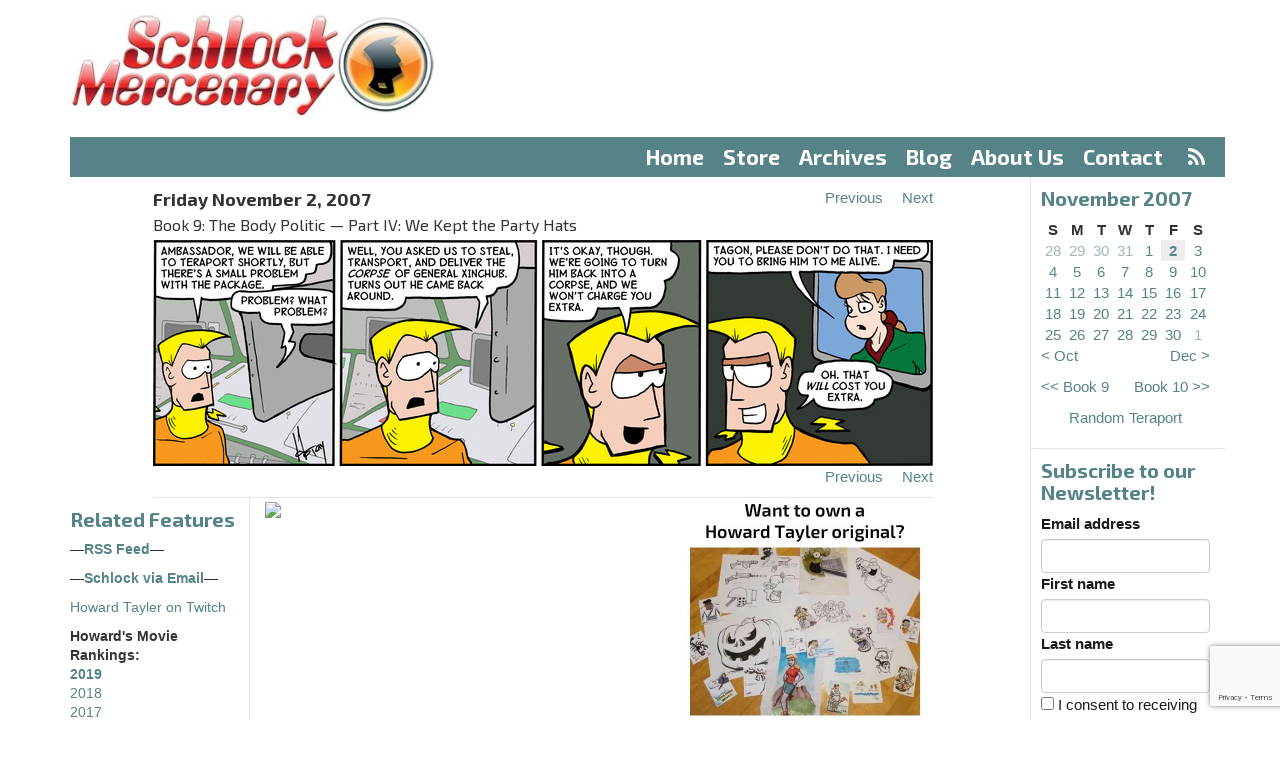

--- FILE ---
content_type: text/html;charset=utf-8
request_url: https://www.schlockmercenary.com/2007-11-02
body_size: 5768
content:
<!DOCTYPE html> <html lang="en"> <head> <title>Schlock Mercenary - Friday 2 Nov 2007</title> <meta name="viewport" content="width=device-width, initial-scale=1"> <link href='//fonts.googleapis.com/css?family=Exo+2:400,500,700,300' rel='stylesheet' type='text/css'> <script> let appCp = "/"; </script> <script src="/static/runtime.f28d45fa.js?k=343015a071"></script><script src="/static/js/chunk/486.db312d26.js?k=343015a071"></script><link rel="stylesheet" href="/static/486.0eeeabb3.css?k=343015a071" /><script src="/static/head.min.721bb264.js?k=343015a071"></script> <link rel="apple-touch-icon" sizes="57x57" href="/static/img/icon/apple-touch-icon-57x57.96db32e1.png"> <link rel="apple-touch-icon" sizes="60x60" href="/static/img/icon/apple-touch-icon-60x60.f3780a3c.png"> <link rel="apple-touch-icon" sizes="72x72" href="/static/img/icon/apple-touch-icon-72x72.66e45af5.png"> <link rel="apple-touch-icon" sizes="76x76" href="/static/img/icon/apple-touch-icon-76x76.0b1ddcfc.png"> <link rel="apple-touch-icon" sizes="114x114" href="/static/img/icon/apple-touch-icon-114x114.cd9954d8.png"> <link rel="apple-touch-icon" sizes="120x120" href="/static/img/icon/apple-touch-icon-120x120.697445e5.png"> <link rel="apple-touch-icon" sizes="144x144" href="/static/img/icon/apple-touch-icon-144x144.2ba3c58d.png"> <link rel="apple-touch-icon" sizes="152x152" href="/static/img/icon/apple-touch-icon-152x152.39cf9796.png"> <link rel="apple-touch-icon" sizes="180x180" href="/static/img/icon/apple-touch-icon-180x180.2535491f.png"> <link rel="icon" type="image/png" href="/static/img/icon/favicon-32x32.42978136.png" sizes="32x32"> <link rel="icon" type="image/png" href="/static/img/icon/android-chrome-192x192.650c48b0.png" sizes="192x192"> <link rel="icon" type="image/png" href="/static/img/icon/favicon-96x96.04c5e8ba.png" sizes="96x96"> <link rel="icon" type="image/png" href="/static/img/icon/favicon-16x16.2f0730e6.png" sizes="16x16"> <link rel="mask-icon" href="/static/img/icon/safari-pinned-tab.02272f6a.svg" color="#5bbad5"> <meta name="apple-mobile-web-app-title" content="Schlock"> <meta name="application-name" content="Schlock"> <meta name="msapplication-TileColor" content="#da532c"> <meta name="msapplication-TileImage" content="/static/img/icon/mstile-144x144.113268c5.png"> <meta name="theme-color" content="#ffffff"> <meta property="fb:app_id" content="595157644026541"/> <meta property="og:url" content="https://www.schlockmercenary.com/2007-11-02"/> <meta property="og:title" content="Friday 2 November 2007"/> <meta property="og:description" content="Daily strip for Friday 2 November 2007"/> <meta property="og:image" content="https://www.schlockmercenary.com/strip/2700/0/schlock20071102.jpg?v=1443894903613"/> <meta property="og:image:width" content="780"/> <meta property="og:image:height" content="226"/> <script> window.dataLayer = window.dataLayer || []; function gtag(){dataLayer.push(arguments);} gtag('consent', 'default', { 'ad_storage': 'denied', 'analytics_storage': 'denied', 'functionality_storage': 'denied', 'personalization_storage': 'denied', 'security_storage': 'denied', 'ad_user_data': 'denied', 'ad_personalization': 'denied', 'wait_for_update': 1500 }); gtag('set', 'ads_data_redaction', true); gtag('set', 'url_passthrough', true); </script> <script async type="text/javascript" src="//clickiocmp.com/t/consent_233923.js"></script> <script async type="text/javascript" src="//s.clickiocdn.com/t/233923/360_light.js"></script> <script async src="https://pagead2.googlesyndication.com/pagead/js/adsbygoogle.js?client=ca-pub-0308294173032778" crossorigin="anonymous"></script> </head> <body> <header> <div class="container"> <div class="row"> <div class="col-md-4" id="logo"> <a href="/"><img src="/static/img/logo.c9be26b2.jpg" srcset="/static/img/logo-2x.59711ea5.jpg 2x"/></a> </div> <div class="col-md-8 ad-container" id="ad-banner"> </div> <div class="col-xs-12"> <nav id="menu"> <ul> <li><a href="/">Home</a></li> <li > <a href="https://shop.schlockmercenary.com/">Store</a> </li> <li > <a href="/archives/">Archives</a> </li> <li > <a href="/blog/">Blog</a> </li> <li > <a href="/about-us/">About Us</a> </li> <li > <a href="/contact/">Contact</a> &nbsp;<a href="/rss/" class="rss"><i class="fa fa-rss" aria-hidden="true"></i></a> </li> </ul> </nav> </div> <div class="col-xs-12 visible-xs"> <nav id="menu-select"> <select class="form-control"> <option value="/">Menu</option> <option value="/" label="Home">Home</option> <option value="https://shop.schlockmercenary.com/" label="Store">Store</option> <option value="/archives/" label="Archives">Archives</option> <option value="/blog/" label="Blog">Blog</option> <option value="/about-us/" label="About Us">About Us</option> <option value="/contact/" label="Contact">Contact</option> </select> </nav> </div> </div> </div> <div class="clear"></div> </header> <div class="container"> <div class="row"> <div class="col-md-10 col-xs-12 strip-column"> <div id="strip"> <div class="strip-content"> <div class="strip-header"> <div class="strip-date"> Friday November 2, 2007 <br> <span class="strip-book">Book 9: The Body Politic &mdash; Part IV: We Kept the Party Hats</span> </div> <div class="strip-navigation"> <div><a class="previous-strip" href="/2007-11-01"><span>Previous</span></a></div> <div><a class="next-strip" href="/2007-11-03"><span>Next</span></a></div> </div> <div class="clear"></div> </div> <div class="strip-images"> <div class="strip-image-wrapper" id="strip-2007-11-02"> <img src="/strip/2700/0/schlock20071102.jpg?v=1443894903613"/> </div> </div> <div class="strip-header"> <div class="strip-navigation"> <div><a class="previous-strip" href="/2007-11-01"><span>Previous</span></a></div> <div><a class="next-strip" href="/2007-11-03"><span>Next</span></a></div> </div> <div class="clear"></div> </div> <div class="border"></div> </div> <div style="height: 0px; width: 0px; opacity: 0.01;"> <img class="preload-image" width="1" height="1" src="/strip/2699/0/schlock20071101.jpg?v=1443894903603"/> <img class="preload-image" width="1" height="1" src="/strip/2701/0/schlock20071103.jpg?v=1443894903623"/> </div> <div class="clear"></div> </div> <div class="row" id="sidebar-small"></div> <div class="row offset-sidebars"> <!-- LEFT SIDEBAR --> <span id="left-sidebar-full"></span> <div class="col-md-2 col-xs-6 sidebar-left" id="left-sidebar"> <div class="sidebar related"> <h4>Related Features</h4> <ul> <li><p><strong>&mdash;<a href="http://www.schlockmercenary.com/rss/">RSS Feed</a>&mdash;</strong></p></li> <li><p><strong>&mdash;<a href="https://feedburner.google.com/fb/a/mailverify?uri=SchlockRSS&amp;amp;loc=en_US" target="_blank">Schlock via Email</a>&mdash;</strong></p></li> <li><p><a href="http://twitch.tv/howardtayler" title="Howard Tayler on Twitch">Howard Tayler on Twitch</a></p></li> <li><p><strong>Howard's Movie Rankings:</strong> <br /><strong><a href="/pages/howards-2019-movie-rankings/">2019</a></strong><br /><a href="https://www.schlockmercenary.com/pages/2018-movies/">2018</a><br /><a href="https://www.schlockmercenary.com/pages/2017-movies/">2017</a><br /><a href="https://www.schlockmercenary.com/pages/2016-movies/">2016</a></p></li> <li><p><strong><a href="http://www.ovalkwiki.com" title="Ovalkwiki">Ovalkwiki&nbsp;</a></strong>- The Official Schlock Mercenary Encyclopedia</p></li> <li><p><a href="http://howardtayler.com/">Howard Tayler's Hub</a></p></li> <li><p><strong><a href="http://www.writingexcuses.com/">Writing Excuses</a></strong> with Brandon Sanderson, Dan Wells, Mary Robinette Kowal, and Howard Tayler</p></li> <li><p><strong><a href="http://www.onecobble.com/">One Cobble at a Time</a></strong> - the official site for Sandra Tayler's writings</p></li> <li><p><strong><em><a href="/assets/img/uploads/UAHCC/UAHCC-v0.99.pdf?k=64d9cfb778">An Unofficial Anecdotal History of Challenge Coins</a></em></strong></p></li> <li><p><a href="http://howardtayler.com/upcoming-events/">Howard's Appearance Schedule</a></p></li> <li><p><a href="http://www.schlockmercenary.com/pages/community/"><em>Schlock Mercenary</em> Discussion</a></p></li> <li><p><a href="#" onclick="if(window.__lxG__consent__!==undefined){window.__lxG__consent__.showConsent();}; return false">Privacy settings</a></p></li> </ul> </div> <div class="sidebar"> <div class="support"> <a href="https://paypal.me/schlockmercenary"> <img src="/assets/sm/upload/q4/o1/6a/3o/PayPalButton-2017-12-08.jpg?k=9a82f206d9"/> </a> </div> <div class="support"> <a href="https://www.patreon.com/SchlockMercenary"> <img src="/assets/sm/upload/2z/za/w9/ik/SchlockPatreon-sm.jpg?k=dad0d62a63"/> </a> </div> </div> </div> <div class="col-md-10"> <div class="row"> <div class="col-md-6"> <div class="ad-container ad-banner"> <a target="_blank" href="https://shareasale.com/r.cfm?b=1153888&amp;u=2224656&amp;m=32599&amp;urllink=&amp;afftrack="><img src="https://static.shareasale.com/image/32599/BG-180320-300x250-guwanyi-5.jpg" border="0" /></a> </div> </div> <div class="col-md-6"> <div class="ad-container ad-banner ad-house"> <a href="https://shop.schlockmercenary.com/collections/on-sale/products/random-art-by-howard-tayler?variant=30716414394429" target="_blank"> <img src="/assets/resized/sm/upload/br/h3/n6/1b/Random%20art%20ad2-0-600-0-500.jpg?k=55d8a14079" alt="Original Art" width="300" height="250"/> </a> </div> </div> </div> <div class="col-md-12 content"> <div class="transcript"> <h3>Transcript</h3> <div class="dialog"> <span class="name">Captain Tagon:</span> <span class="speech">Ambassador, we will be able to teraport shortly, but there's a small problem with the package.</span> </div> <div class="dialog"> <span class="name">Ambassador Breya:</span> <span class="speech">Problem? What problem?</span> </div> <div class="dialog"> <span class="name">Captain Tagon:</span> <span class="speech">Well, you asked us to steal, transport, and deliver the <i>corpse</i> of General Xinchub. Turns out he came back around.</span> </div> <div class="dialog"> <span class="name">Captain Tagon:</span> <span class="speech">It's okay, though. We're going to turn him back into a corpse and we won't charge you extra.</span> </div> <div class="dialog"> <span class="name">Ambassador Breya:</span> <span class="speech">Tagon, please don't do that. I need you to bring him to me alive.</span> </div> <div class="dialog"> <span class="name">Captain Tagon:</span> <span class="speech">Oh. That <i>will</i> cost you extra.</span> </div> </div> </div> </div> </div> </div> <!-- RIGHT SIDEBAR --> <span id="right-sidebar-full"></span> <div class="sidebar-right col-md-2 col-xs-6" id="right-sidebar"> <div class="sidebar archive"> <h4>November 2007</h4> <table> <thead> <tr> <th>S</th> <th>M</th> <th>T</th> <th>W</th> <th>T</th> <th>F</th> <th>S</th> </tr> </thead> <tbody> <tr> <td class="out-of-month "> <a href="/2007-10-28">28</a> </td> <td class="out-of-month "> <a href="/2007-10-29">29</a> </td> <td class="out-of-month "> <a href="/2007-10-30">30</a> </td> <td class="out-of-month "> <a href="/2007-10-31">31</a> </td> <td class=" "> <a href="/2007-11-01">1</a> </td> <td class=" current-strip"> <a href="/2007-11-02">2</a> </td> <td class=" "> <a href="/2007-11-03">3</a> </td> </tr><tr> <td class=" "> <a href="/2007-11-04">4</a> </td> <td class=" "> <a href="/2007-11-05">5</a> </td> <td class=" "> <a href="/2007-11-06">6</a> </td> <td class=" "> <a href="/2007-11-07">7</a> </td> <td class=" "> <a href="/2007-11-08">8</a> </td> <td class=" "> <a href="/2007-11-09">9</a> </td> <td class=" "> <a href="/2007-11-10">10</a> </td> </tr><tr> <td class=" "> <a href="/2007-11-11">11</a> </td> <td class=" "> <a href="/2007-11-12">12</a> </td> <td class=" "> <a href="/2007-11-13">13</a> </td> <td class=" "> <a href="/2007-11-14">14</a> </td> <td class=" "> <a href="/2007-11-15">15</a> </td> <td class=" "> <a href="/2007-11-16">16</a> </td> <td class=" "> <a href="/2007-11-17">17</a> </td> </tr><tr> <td class=" "> <a href="/2007-11-18">18</a> </td> <td class=" "> <a href="/2007-11-19">19</a> </td> <td class=" "> <a href="/2007-11-20">20</a> </td> <td class=" "> <a href="/2007-11-21">21</a> </td> <td class=" "> <a href="/2007-11-22">22</a> </td> <td class=" "> <a href="/2007-11-23">23</a> </td> <td class=" "> <a href="/2007-11-24">24</a> </td> </tr><tr> <td class=" "> <a href="/2007-11-25">25</a> </td> <td class=" "> <a href="/2007-11-26">26</a> </td> <td class=" "> <a href="/2007-11-27">27</a> </td> <td class=" "> <a href="/2007-11-28">28</a> </td> <td class=" "> <a href="/2007-11-29">29</a> </td> <td class=" "> <a href="/2007-11-30">30</a> </td> <td class="out-of-month "> <a href="/2007-12-01">1</a> </td> </tr> <tr> <td class="previous-month" colspan="3"> <a href="/2007-10-01">&lt; Oct</a> </td> <td>&nbsp;</td> <td class="next-month" colspan="3"> <a href="/2007-12-01">Dec &gt;</a> </td> </tr> </tbody> </table> <div class="book-navigation"> <div class="previous-book"> <a href="/2007-05-20">&lt;&lt;&nbsp;Book 9</a> </div> <div class="next-book"> <a href="/2008-02-29">Book 10&nbsp;&gt;&gt;</a> </div> </div> <div class="clear"></div> <div class="teraport"> <a href="/random/">Random Teraport</a> </div> </div> <div class="sidebar"> <div class="emailoctopus-form-wrapper emailoctopus-form-default null" style="font-family: Arial, Helvetica Neue, Helvetica, sans-serif; color: rgb(26, 26, 26);" > <h4 class="emailoctopus-heading"> Subscribe to our Newsletter! </h4> <p class="emailoctopus-success-message"> </p> <p class="emailoctopus-error-message"> </p> <form action="https://emailoctopus.com/lists/944e8c8e-fdb0-11ea-a3d0-06b4694bee2a/members/embedded/1.3s/add" method="post" data-message-success="Thanks for subscribing!" data-message-missing-email-address="Your email address is required." data-message-invalid-email-address="Your email address looks incorrect, please try again." data-message-bot-submission-error="This doesn't look like a human submission." data-message-consent-required="Please check the checkbox to indicate your consent." data-message-invalid-parameters-error="This form has missing or invalid fields." data-message-unknown-error="Sorry, an unknown error has occurred. Please try again later." class="emailoctopus-form" data-sitekey="6LdYsmsUAAAAAPXVTt-ovRsPIJ_IVhvYBBhGvRV6" > <div class="emailoctopus-form-row"> <label for="field_0"> Email address </label> <input id="field_0" name="field_0" type="email" placeholder required="required" class="form-control" > </div> <div class="emailoctopus-form-row"> <label for="field_1"> First name </label> <input id="field_1" name="field_1" type="text" placeholder class="form-control" > </div> <div class="emailoctopus-form-row"> <label for="field_2"> Last name </label> <input id="field_2" name="field_2" type="text" placeholder class="form-control" > </div> <div class="emailoctopus-form-row-consent"> <label for="consent" style="font-weight: normal;"> <input type="checkbox" id="consent" name="consent" > I consent to receiving your newsletter and special offers via email. </label> </div> <div aria-hidden="true" class="emailoctopus-form-row-hp" style="display: none;" > <input type="text" name="hpc4b27b6e-eb38-11e9-be00-06b4694bee2a" tabindex="-1" autocomplete="nope" class="form-control" > </div> <div class="emailoctopus-form-row-subscribe"> <input type="hidden" name="successRedirectUrl" > <button type="submit" class="btn btn-primary" > Subscribe </button> </div> </form> </div> <script src="https://emailoctopus.com/bundles/emailoctopuslist/js/1.6/form-recaptcha.js"> </script> <script src="https://emailoctopus.com/bundles/emailoctopuslist/js/1.6/form-embed.js"> </script> </div> <div class="sidebar search"> <h4>Search</h4> <form method="get" action="/search/submit/"><input type="hidden" name="__csrf" value="d0UPhzKaRpVJsG91" /> <input type="text" name="q" class="form-control" value="" /> <input type="submit" value="Go"/> </form> </div> <div id="userSidebar" class="sidebar emphasised"> <template v-if="user.loggedIn"> <h4>Logged In</h4> <p> <a href="/user/">Profile</a> &bull; <a href="/user/logout.do">Logout</a> </p> <template v-if="!user.subscribed"> <p>Supporters subscribed at $2.50 or more can access new archive browsing options! Subscribe via Patreon in your <a href="/user/">profile</a>.</p> </template> <template v-else-if="user.hideAds"> <p>Change your archive browsing preferences in your profile.</p> </template> <template v-else> <p>Supporters subscribed at $2.50 or more can browse without ads and access new archive browsing options!</p> </template> </template> <template v-else> <h4>Login</h4> <form method="post" action="/user/login.do"> <input type="hidden" name="__csrf" v-model="csrf"/> <input type="hidden" name="next" value="/strip/2700/" /> <div class="form-group"> <input type="text" name="username" id="form-username" class="form-control form-control-lrg" size="20" placeholder="Email Address" value="" /> </div> <div class="form-group"> <input type="password" name="password" class="form-control form-control-lrg" id="form-password" size="20" placeholder="Password" /> </div> <div class="checkbox"> <label> <input type="checkbox" name="remember" value="true" /> Remember me </label> </div> <div class="form-group"> <button type="submit" class="btn btn-primary">Sign In</button> </div> <p> <a href="/user/register">Register</a><br/> <a href="/user/forgotten">Forgotten password</a> </p> <p>Register and link your Patreon account. Patrons supporting at $2.50 or more can access new archive browsing options!</p> </form> </template> </div> <div class="sidebar ad-container ad-tower"> </div> </div> <div class="clear"></div> </div> <div class="clear"></div> </div> <footer> <div class="container"> <div class="row"> <div class="col-md-12"> <p> All content copyright ©2000-2026&nbsp;Tayler&nbsp;Corporation &ldquo;Plotting&nbsp;to take over the world since&nbsp;1998.&rdquo; &mdash; All&nbsp;Rights&nbsp;Reserved &mdash; <a href="/pages/privacy-policy-and-terms-of-use/">Privacy&nbsp;Policy</a> &mdash; Website&nbsp;by&nbsp;<a href="http://www.plus14.com/">Plus&nbsp;14&nbsp;Ltd</a> </p> </div> </div> </div> </footer> </body> <script>var cp = "/";</script> <script src="/static/js/chunk/205.1e8e0756.js?k=343015a071"></script><script src="/static/foot.min.eb86e242.js?k=343015a071"></script> <script async> (function(i,s,o,g,r,a,m){i['GoogleAnalyticsObject']=r;i[r]=i[r]||function(){ (i[r].q=i[r].q||[]).push(arguments)},i[r].l=1*new Date();a=s.createElement(o), m=s.getElementsByTagName(o)[0];a.async=1;a.src=g;m.parentNode.insertBefore(a,m) })(window,document,'script','//www.google-analytics.com/analytics.js','ga'); ga('create', 'UA-64001656-2', 'auto'); ga('send', 'pageview', { 'dimension1': 'Not Logged In' }); </script> </html>

--- FILE ---
content_type: text/html; charset=utf-8
request_url: https://www.google.com/recaptcha/api2/anchor?ar=1&k=6LdYsmsUAAAAAPXVTt-ovRsPIJ_IVhvYBBhGvRV6&co=aHR0cHM6Ly93d3cuc2NobG9ja21lcmNlbmFyeS5jb206NDQz&hl=en&type=image&v=PoyoqOPhxBO7pBk68S4YbpHZ&theme=light&size=invisible&anchor-ms=20000&execute-ms=30000&cb=qmlma4anp9cr
body_size: 49822
content:
<!DOCTYPE HTML><html dir="ltr" lang="en"><head><meta http-equiv="Content-Type" content="text/html; charset=UTF-8">
<meta http-equiv="X-UA-Compatible" content="IE=edge">
<title>reCAPTCHA</title>
<style type="text/css">
/* cyrillic-ext */
@font-face {
  font-family: 'Roboto';
  font-style: normal;
  font-weight: 400;
  font-stretch: 100%;
  src: url(//fonts.gstatic.com/s/roboto/v48/KFO7CnqEu92Fr1ME7kSn66aGLdTylUAMa3GUBHMdazTgWw.woff2) format('woff2');
  unicode-range: U+0460-052F, U+1C80-1C8A, U+20B4, U+2DE0-2DFF, U+A640-A69F, U+FE2E-FE2F;
}
/* cyrillic */
@font-face {
  font-family: 'Roboto';
  font-style: normal;
  font-weight: 400;
  font-stretch: 100%;
  src: url(//fonts.gstatic.com/s/roboto/v48/KFO7CnqEu92Fr1ME7kSn66aGLdTylUAMa3iUBHMdazTgWw.woff2) format('woff2');
  unicode-range: U+0301, U+0400-045F, U+0490-0491, U+04B0-04B1, U+2116;
}
/* greek-ext */
@font-face {
  font-family: 'Roboto';
  font-style: normal;
  font-weight: 400;
  font-stretch: 100%;
  src: url(//fonts.gstatic.com/s/roboto/v48/KFO7CnqEu92Fr1ME7kSn66aGLdTylUAMa3CUBHMdazTgWw.woff2) format('woff2');
  unicode-range: U+1F00-1FFF;
}
/* greek */
@font-face {
  font-family: 'Roboto';
  font-style: normal;
  font-weight: 400;
  font-stretch: 100%;
  src: url(//fonts.gstatic.com/s/roboto/v48/KFO7CnqEu92Fr1ME7kSn66aGLdTylUAMa3-UBHMdazTgWw.woff2) format('woff2');
  unicode-range: U+0370-0377, U+037A-037F, U+0384-038A, U+038C, U+038E-03A1, U+03A3-03FF;
}
/* math */
@font-face {
  font-family: 'Roboto';
  font-style: normal;
  font-weight: 400;
  font-stretch: 100%;
  src: url(//fonts.gstatic.com/s/roboto/v48/KFO7CnqEu92Fr1ME7kSn66aGLdTylUAMawCUBHMdazTgWw.woff2) format('woff2');
  unicode-range: U+0302-0303, U+0305, U+0307-0308, U+0310, U+0312, U+0315, U+031A, U+0326-0327, U+032C, U+032F-0330, U+0332-0333, U+0338, U+033A, U+0346, U+034D, U+0391-03A1, U+03A3-03A9, U+03B1-03C9, U+03D1, U+03D5-03D6, U+03F0-03F1, U+03F4-03F5, U+2016-2017, U+2034-2038, U+203C, U+2040, U+2043, U+2047, U+2050, U+2057, U+205F, U+2070-2071, U+2074-208E, U+2090-209C, U+20D0-20DC, U+20E1, U+20E5-20EF, U+2100-2112, U+2114-2115, U+2117-2121, U+2123-214F, U+2190, U+2192, U+2194-21AE, U+21B0-21E5, U+21F1-21F2, U+21F4-2211, U+2213-2214, U+2216-22FF, U+2308-230B, U+2310, U+2319, U+231C-2321, U+2336-237A, U+237C, U+2395, U+239B-23B7, U+23D0, U+23DC-23E1, U+2474-2475, U+25AF, U+25B3, U+25B7, U+25BD, U+25C1, U+25CA, U+25CC, U+25FB, U+266D-266F, U+27C0-27FF, U+2900-2AFF, U+2B0E-2B11, U+2B30-2B4C, U+2BFE, U+3030, U+FF5B, U+FF5D, U+1D400-1D7FF, U+1EE00-1EEFF;
}
/* symbols */
@font-face {
  font-family: 'Roboto';
  font-style: normal;
  font-weight: 400;
  font-stretch: 100%;
  src: url(//fonts.gstatic.com/s/roboto/v48/KFO7CnqEu92Fr1ME7kSn66aGLdTylUAMaxKUBHMdazTgWw.woff2) format('woff2');
  unicode-range: U+0001-000C, U+000E-001F, U+007F-009F, U+20DD-20E0, U+20E2-20E4, U+2150-218F, U+2190, U+2192, U+2194-2199, U+21AF, U+21E6-21F0, U+21F3, U+2218-2219, U+2299, U+22C4-22C6, U+2300-243F, U+2440-244A, U+2460-24FF, U+25A0-27BF, U+2800-28FF, U+2921-2922, U+2981, U+29BF, U+29EB, U+2B00-2BFF, U+4DC0-4DFF, U+FFF9-FFFB, U+10140-1018E, U+10190-1019C, U+101A0, U+101D0-101FD, U+102E0-102FB, U+10E60-10E7E, U+1D2C0-1D2D3, U+1D2E0-1D37F, U+1F000-1F0FF, U+1F100-1F1AD, U+1F1E6-1F1FF, U+1F30D-1F30F, U+1F315, U+1F31C, U+1F31E, U+1F320-1F32C, U+1F336, U+1F378, U+1F37D, U+1F382, U+1F393-1F39F, U+1F3A7-1F3A8, U+1F3AC-1F3AF, U+1F3C2, U+1F3C4-1F3C6, U+1F3CA-1F3CE, U+1F3D4-1F3E0, U+1F3ED, U+1F3F1-1F3F3, U+1F3F5-1F3F7, U+1F408, U+1F415, U+1F41F, U+1F426, U+1F43F, U+1F441-1F442, U+1F444, U+1F446-1F449, U+1F44C-1F44E, U+1F453, U+1F46A, U+1F47D, U+1F4A3, U+1F4B0, U+1F4B3, U+1F4B9, U+1F4BB, U+1F4BF, U+1F4C8-1F4CB, U+1F4D6, U+1F4DA, U+1F4DF, U+1F4E3-1F4E6, U+1F4EA-1F4ED, U+1F4F7, U+1F4F9-1F4FB, U+1F4FD-1F4FE, U+1F503, U+1F507-1F50B, U+1F50D, U+1F512-1F513, U+1F53E-1F54A, U+1F54F-1F5FA, U+1F610, U+1F650-1F67F, U+1F687, U+1F68D, U+1F691, U+1F694, U+1F698, U+1F6AD, U+1F6B2, U+1F6B9-1F6BA, U+1F6BC, U+1F6C6-1F6CF, U+1F6D3-1F6D7, U+1F6E0-1F6EA, U+1F6F0-1F6F3, U+1F6F7-1F6FC, U+1F700-1F7FF, U+1F800-1F80B, U+1F810-1F847, U+1F850-1F859, U+1F860-1F887, U+1F890-1F8AD, U+1F8B0-1F8BB, U+1F8C0-1F8C1, U+1F900-1F90B, U+1F93B, U+1F946, U+1F984, U+1F996, U+1F9E9, U+1FA00-1FA6F, U+1FA70-1FA7C, U+1FA80-1FA89, U+1FA8F-1FAC6, U+1FACE-1FADC, U+1FADF-1FAE9, U+1FAF0-1FAF8, U+1FB00-1FBFF;
}
/* vietnamese */
@font-face {
  font-family: 'Roboto';
  font-style: normal;
  font-weight: 400;
  font-stretch: 100%;
  src: url(//fonts.gstatic.com/s/roboto/v48/KFO7CnqEu92Fr1ME7kSn66aGLdTylUAMa3OUBHMdazTgWw.woff2) format('woff2');
  unicode-range: U+0102-0103, U+0110-0111, U+0128-0129, U+0168-0169, U+01A0-01A1, U+01AF-01B0, U+0300-0301, U+0303-0304, U+0308-0309, U+0323, U+0329, U+1EA0-1EF9, U+20AB;
}
/* latin-ext */
@font-face {
  font-family: 'Roboto';
  font-style: normal;
  font-weight: 400;
  font-stretch: 100%;
  src: url(//fonts.gstatic.com/s/roboto/v48/KFO7CnqEu92Fr1ME7kSn66aGLdTylUAMa3KUBHMdazTgWw.woff2) format('woff2');
  unicode-range: U+0100-02BA, U+02BD-02C5, U+02C7-02CC, U+02CE-02D7, U+02DD-02FF, U+0304, U+0308, U+0329, U+1D00-1DBF, U+1E00-1E9F, U+1EF2-1EFF, U+2020, U+20A0-20AB, U+20AD-20C0, U+2113, U+2C60-2C7F, U+A720-A7FF;
}
/* latin */
@font-face {
  font-family: 'Roboto';
  font-style: normal;
  font-weight: 400;
  font-stretch: 100%;
  src: url(//fonts.gstatic.com/s/roboto/v48/KFO7CnqEu92Fr1ME7kSn66aGLdTylUAMa3yUBHMdazQ.woff2) format('woff2');
  unicode-range: U+0000-00FF, U+0131, U+0152-0153, U+02BB-02BC, U+02C6, U+02DA, U+02DC, U+0304, U+0308, U+0329, U+2000-206F, U+20AC, U+2122, U+2191, U+2193, U+2212, U+2215, U+FEFF, U+FFFD;
}
/* cyrillic-ext */
@font-face {
  font-family: 'Roboto';
  font-style: normal;
  font-weight: 500;
  font-stretch: 100%;
  src: url(//fonts.gstatic.com/s/roboto/v48/KFO7CnqEu92Fr1ME7kSn66aGLdTylUAMa3GUBHMdazTgWw.woff2) format('woff2');
  unicode-range: U+0460-052F, U+1C80-1C8A, U+20B4, U+2DE0-2DFF, U+A640-A69F, U+FE2E-FE2F;
}
/* cyrillic */
@font-face {
  font-family: 'Roboto';
  font-style: normal;
  font-weight: 500;
  font-stretch: 100%;
  src: url(//fonts.gstatic.com/s/roboto/v48/KFO7CnqEu92Fr1ME7kSn66aGLdTylUAMa3iUBHMdazTgWw.woff2) format('woff2');
  unicode-range: U+0301, U+0400-045F, U+0490-0491, U+04B0-04B1, U+2116;
}
/* greek-ext */
@font-face {
  font-family: 'Roboto';
  font-style: normal;
  font-weight: 500;
  font-stretch: 100%;
  src: url(//fonts.gstatic.com/s/roboto/v48/KFO7CnqEu92Fr1ME7kSn66aGLdTylUAMa3CUBHMdazTgWw.woff2) format('woff2');
  unicode-range: U+1F00-1FFF;
}
/* greek */
@font-face {
  font-family: 'Roboto';
  font-style: normal;
  font-weight: 500;
  font-stretch: 100%;
  src: url(//fonts.gstatic.com/s/roboto/v48/KFO7CnqEu92Fr1ME7kSn66aGLdTylUAMa3-UBHMdazTgWw.woff2) format('woff2');
  unicode-range: U+0370-0377, U+037A-037F, U+0384-038A, U+038C, U+038E-03A1, U+03A3-03FF;
}
/* math */
@font-face {
  font-family: 'Roboto';
  font-style: normal;
  font-weight: 500;
  font-stretch: 100%;
  src: url(//fonts.gstatic.com/s/roboto/v48/KFO7CnqEu92Fr1ME7kSn66aGLdTylUAMawCUBHMdazTgWw.woff2) format('woff2');
  unicode-range: U+0302-0303, U+0305, U+0307-0308, U+0310, U+0312, U+0315, U+031A, U+0326-0327, U+032C, U+032F-0330, U+0332-0333, U+0338, U+033A, U+0346, U+034D, U+0391-03A1, U+03A3-03A9, U+03B1-03C9, U+03D1, U+03D5-03D6, U+03F0-03F1, U+03F4-03F5, U+2016-2017, U+2034-2038, U+203C, U+2040, U+2043, U+2047, U+2050, U+2057, U+205F, U+2070-2071, U+2074-208E, U+2090-209C, U+20D0-20DC, U+20E1, U+20E5-20EF, U+2100-2112, U+2114-2115, U+2117-2121, U+2123-214F, U+2190, U+2192, U+2194-21AE, U+21B0-21E5, U+21F1-21F2, U+21F4-2211, U+2213-2214, U+2216-22FF, U+2308-230B, U+2310, U+2319, U+231C-2321, U+2336-237A, U+237C, U+2395, U+239B-23B7, U+23D0, U+23DC-23E1, U+2474-2475, U+25AF, U+25B3, U+25B7, U+25BD, U+25C1, U+25CA, U+25CC, U+25FB, U+266D-266F, U+27C0-27FF, U+2900-2AFF, U+2B0E-2B11, U+2B30-2B4C, U+2BFE, U+3030, U+FF5B, U+FF5D, U+1D400-1D7FF, U+1EE00-1EEFF;
}
/* symbols */
@font-face {
  font-family: 'Roboto';
  font-style: normal;
  font-weight: 500;
  font-stretch: 100%;
  src: url(//fonts.gstatic.com/s/roboto/v48/KFO7CnqEu92Fr1ME7kSn66aGLdTylUAMaxKUBHMdazTgWw.woff2) format('woff2');
  unicode-range: U+0001-000C, U+000E-001F, U+007F-009F, U+20DD-20E0, U+20E2-20E4, U+2150-218F, U+2190, U+2192, U+2194-2199, U+21AF, U+21E6-21F0, U+21F3, U+2218-2219, U+2299, U+22C4-22C6, U+2300-243F, U+2440-244A, U+2460-24FF, U+25A0-27BF, U+2800-28FF, U+2921-2922, U+2981, U+29BF, U+29EB, U+2B00-2BFF, U+4DC0-4DFF, U+FFF9-FFFB, U+10140-1018E, U+10190-1019C, U+101A0, U+101D0-101FD, U+102E0-102FB, U+10E60-10E7E, U+1D2C0-1D2D3, U+1D2E0-1D37F, U+1F000-1F0FF, U+1F100-1F1AD, U+1F1E6-1F1FF, U+1F30D-1F30F, U+1F315, U+1F31C, U+1F31E, U+1F320-1F32C, U+1F336, U+1F378, U+1F37D, U+1F382, U+1F393-1F39F, U+1F3A7-1F3A8, U+1F3AC-1F3AF, U+1F3C2, U+1F3C4-1F3C6, U+1F3CA-1F3CE, U+1F3D4-1F3E0, U+1F3ED, U+1F3F1-1F3F3, U+1F3F5-1F3F7, U+1F408, U+1F415, U+1F41F, U+1F426, U+1F43F, U+1F441-1F442, U+1F444, U+1F446-1F449, U+1F44C-1F44E, U+1F453, U+1F46A, U+1F47D, U+1F4A3, U+1F4B0, U+1F4B3, U+1F4B9, U+1F4BB, U+1F4BF, U+1F4C8-1F4CB, U+1F4D6, U+1F4DA, U+1F4DF, U+1F4E3-1F4E6, U+1F4EA-1F4ED, U+1F4F7, U+1F4F9-1F4FB, U+1F4FD-1F4FE, U+1F503, U+1F507-1F50B, U+1F50D, U+1F512-1F513, U+1F53E-1F54A, U+1F54F-1F5FA, U+1F610, U+1F650-1F67F, U+1F687, U+1F68D, U+1F691, U+1F694, U+1F698, U+1F6AD, U+1F6B2, U+1F6B9-1F6BA, U+1F6BC, U+1F6C6-1F6CF, U+1F6D3-1F6D7, U+1F6E0-1F6EA, U+1F6F0-1F6F3, U+1F6F7-1F6FC, U+1F700-1F7FF, U+1F800-1F80B, U+1F810-1F847, U+1F850-1F859, U+1F860-1F887, U+1F890-1F8AD, U+1F8B0-1F8BB, U+1F8C0-1F8C1, U+1F900-1F90B, U+1F93B, U+1F946, U+1F984, U+1F996, U+1F9E9, U+1FA00-1FA6F, U+1FA70-1FA7C, U+1FA80-1FA89, U+1FA8F-1FAC6, U+1FACE-1FADC, U+1FADF-1FAE9, U+1FAF0-1FAF8, U+1FB00-1FBFF;
}
/* vietnamese */
@font-face {
  font-family: 'Roboto';
  font-style: normal;
  font-weight: 500;
  font-stretch: 100%;
  src: url(//fonts.gstatic.com/s/roboto/v48/KFO7CnqEu92Fr1ME7kSn66aGLdTylUAMa3OUBHMdazTgWw.woff2) format('woff2');
  unicode-range: U+0102-0103, U+0110-0111, U+0128-0129, U+0168-0169, U+01A0-01A1, U+01AF-01B0, U+0300-0301, U+0303-0304, U+0308-0309, U+0323, U+0329, U+1EA0-1EF9, U+20AB;
}
/* latin-ext */
@font-face {
  font-family: 'Roboto';
  font-style: normal;
  font-weight: 500;
  font-stretch: 100%;
  src: url(//fonts.gstatic.com/s/roboto/v48/KFO7CnqEu92Fr1ME7kSn66aGLdTylUAMa3KUBHMdazTgWw.woff2) format('woff2');
  unicode-range: U+0100-02BA, U+02BD-02C5, U+02C7-02CC, U+02CE-02D7, U+02DD-02FF, U+0304, U+0308, U+0329, U+1D00-1DBF, U+1E00-1E9F, U+1EF2-1EFF, U+2020, U+20A0-20AB, U+20AD-20C0, U+2113, U+2C60-2C7F, U+A720-A7FF;
}
/* latin */
@font-face {
  font-family: 'Roboto';
  font-style: normal;
  font-weight: 500;
  font-stretch: 100%;
  src: url(//fonts.gstatic.com/s/roboto/v48/KFO7CnqEu92Fr1ME7kSn66aGLdTylUAMa3yUBHMdazQ.woff2) format('woff2');
  unicode-range: U+0000-00FF, U+0131, U+0152-0153, U+02BB-02BC, U+02C6, U+02DA, U+02DC, U+0304, U+0308, U+0329, U+2000-206F, U+20AC, U+2122, U+2191, U+2193, U+2212, U+2215, U+FEFF, U+FFFD;
}
/* cyrillic-ext */
@font-face {
  font-family: 'Roboto';
  font-style: normal;
  font-weight: 900;
  font-stretch: 100%;
  src: url(//fonts.gstatic.com/s/roboto/v48/KFO7CnqEu92Fr1ME7kSn66aGLdTylUAMa3GUBHMdazTgWw.woff2) format('woff2');
  unicode-range: U+0460-052F, U+1C80-1C8A, U+20B4, U+2DE0-2DFF, U+A640-A69F, U+FE2E-FE2F;
}
/* cyrillic */
@font-face {
  font-family: 'Roboto';
  font-style: normal;
  font-weight: 900;
  font-stretch: 100%;
  src: url(//fonts.gstatic.com/s/roboto/v48/KFO7CnqEu92Fr1ME7kSn66aGLdTylUAMa3iUBHMdazTgWw.woff2) format('woff2');
  unicode-range: U+0301, U+0400-045F, U+0490-0491, U+04B0-04B1, U+2116;
}
/* greek-ext */
@font-face {
  font-family: 'Roboto';
  font-style: normal;
  font-weight: 900;
  font-stretch: 100%;
  src: url(//fonts.gstatic.com/s/roboto/v48/KFO7CnqEu92Fr1ME7kSn66aGLdTylUAMa3CUBHMdazTgWw.woff2) format('woff2');
  unicode-range: U+1F00-1FFF;
}
/* greek */
@font-face {
  font-family: 'Roboto';
  font-style: normal;
  font-weight: 900;
  font-stretch: 100%;
  src: url(//fonts.gstatic.com/s/roboto/v48/KFO7CnqEu92Fr1ME7kSn66aGLdTylUAMa3-UBHMdazTgWw.woff2) format('woff2');
  unicode-range: U+0370-0377, U+037A-037F, U+0384-038A, U+038C, U+038E-03A1, U+03A3-03FF;
}
/* math */
@font-face {
  font-family: 'Roboto';
  font-style: normal;
  font-weight: 900;
  font-stretch: 100%;
  src: url(//fonts.gstatic.com/s/roboto/v48/KFO7CnqEu92Fr1ME7kSn66aGLdTylUAMawCUBHMdazTgWw.woff2) format('woff2');
  unicode-range: U+0302-0303, U+0305, U+0307-0308, U+0310, U+0312, U+0315, U+031A, U+0326-0327, U+032C, U+032F-0330, U+0332-0333, U+0338, U+033A, U+0346, U+034D, U+0391-03A1, U+03A3-03A9, U+03B1-03C9, U+03D1, U+03D5-03D6, U+03F0-03F1, U+03F4-03F5, U+2016-2017, U+2034-2038, U+203C, U+2040, U+2043, U+2047, U+2050, U+2057, U+205F, U+2070-2071, U+2074-208E, U+2090-209C, U+20D0-20DC, U+20E1, U+20E5-20EF, U+2100-2112, U+2114-2115, U+2117-2121, U+2123-214F, U+2190, U+2192, U+2194-21AE, U+21B0-21E5, U+21F1-21F2, U+21F4-2211, U+2213-2214, U+2216-22FF, U+2308-230B, U+2310, U+2319, U+231C-2321, U+2336-237A, U+237C, U+2395, U+239B-23B7, U+23D0, U+23DC-23E1, U+2474-2475, U+25AF, U+25B3, U+25B7, U+25BD, U+25C1, U+25CA, U+25CC, U+25FB, U+266D-266F, U+27C0-27FF, U+2900-2AFF, U+2B0E-2B11, U+2B30-2B4C, U+2BFE, U+3030, U+FF5B, U+FF5D, U+1D400-1D7FF, U+1EE00-1EEFF;
}
/* symbols */
@font-face {
  font-family: 'Roboto';
  font-style: normal;
  font-weight: 900;
  font-stretch: 100%;
  src: url(//fonts.gstatic.com/s/roboto/v48/KFO7CnqEu92Fr1ME7kSn66aGLdTylUAMaxKUBHMdazTgWw.woff2) format('woff2');
  unicode-range: U+0001-000C, U+000E-001F, U+007F-009F, U+20DD-20E0, U+20E2-20E4, U+2150-218F, U+2190, U+2192, U+2194-2199, U+21AF, U+21E6-21F0, U+21F3, U+2218-2219, U+2299, U+22C4-22C6, U+2300-243F, U+2440-244A, U+2460-24FF, U+25A0-27BF, U+2800-28FF, U+2921-2922, U+2981, U+29BF, U+29EB, U+2B00-2BFF, U+4DC0-4DFF, U+FFF9-FFFB, U+10140-1018E, U+10190-1019C, U+101A0, U+101D0-101FD, U+102E0-102FB, U+10E60-10E7E, U+1D2C0-1D2D3, U+1D2E0-1D37F, U+1F000-1F0FF, U+1F100-1F1AD, U+1F1E6-1F1FF, U+1F30D-1F30F, U+1F315, U+1F31C, U+1F31E, U+1F320-1F32C, U+1F336, U+1F378, U+1F37D, U+1F382, U+1F393-1F39F, U+1F3A7-1F3A8, U+1F3AC-1F3AF, U+1F3C2, U+1F3C4-1F3C6, U+1F3CA-1F3CE, U+1F3D4-1F3E0, U+1F3ED, U+1F3F1-1F3F3, U+1F3F5-1F3F7, U+1F408, U+1F415, U+1F41F, U+1F426, U+1F43F, U+1F441-1F442, U+1F444, U+1F446-1F449, U+1F44C-1F44E, U+1F453, U+1F46A, U+1F47D, U+1F4A3, U+1F4B0, U+1F4B3, U+1F4B9, U+1F4BB, U+1F4BF, U+1F4C8-1F4CB, U+1F4D6, U+1F4DA, U+1F4DF, U+1F4E3-1F4E6, U+1F4EA-1F4ED, U+1F4F7, U+1F4F9-1F4FB, U+1F4FD-1F4FE, U+1F503, U+1F507-1F50B, U+1F50D, U+1F512-1F513, U+1F53E-1F54A, U+1F54F-1F5FA, U+1F610, U+1F650-1F67F, U+1F687, U+1F68D, U+1F691, U+1F694, U+1F698, U+1F6AD, U+1F6B2, U+1F6B9-1F6BA, U+1F6BC, U+1F6C6-1F6CF, U+1F6D3-1F6D7, U+1F6E0-1F6EA, U+1F6F0-1F6F3, U+1F6F7-1F6FC, U+1F700-1F7FF, U+1F800-1F80B, U+1F810-1F847, U+1F850-1F859, U+1F860-1F887, U+1F890-1F8AD, U+1F8B0-1F8BB, U+1F8C0-1F8C1, U+1F900-1F90B, U+1F93B, U+1F946, U+1F984, U+1F996, U+1F9E9, U+1FA00-1FA6F, U+1FA70-1FA7C, U+1FA80-1FA89, U+1FA8F-1FAC6, U+1FACE-1FADC, U+1FADF-1FAE9, U+1FAF0-1FAF8, U+1FB00-1FBFF;
}
/* vietnamese */
@font-face {
  font-family: 'Roboto';
  font-style: normal;
  font-weight: 900;
  font-stretch: 100%;
  src: url(//fonts.gstatic.com/s/roboto/v48/KFO7CnqEu92Fr1ME7kSn66aGLdTylUAMa3OUBHMdazTgWw.woff2) format('woff2');
  unicode-range: U+0102-0103, U+0110-0111, U+0128-0129, U+0168-0169, U+01A0-01A1, U+01AF-01B0, U+0300-0301, U+0303-0304, U+0308-0309, U+0323, U+0329, U+1EA0-1EF9, U+20AB;
}
/* latin-ext */
@font-face {
  font-family: 'Roboto';
  font-style: normal;
  font-weight: 900;
  font-stretch: 100%;
  src: url(//fonts.gstatic.com/s/roboto/v48/KFO7CnqEu92Fr1ME7kSn66aGLdTylUAMa3KUBHMdazTgWw.woff2) format('woff2');
  unicode-range: U+0100-02BA, U+02BD-02C5, U+02C7-02CC, U+02CE-02D7, U+02DD-02FF, U+0304, U+0308, U+0329, U+1D00-1DBF, U+1E00-1E9F, U+1EF2-1EFF, U+2020, U+20A0-20AB, U+20AD-20C0, U+2113, U+2C60-2C7F, U+A720-A7FF;
}
/* latin */
@font-face {
  font-family: 'Roboto';
  font-style: normal;
  font-weight: 900;
  font-stretch: 100%;
  src: url(//fonts.gstatic.com/s/roboto/v48/KFO7CnqEu92Fr1ME7kSn66aGLdTylUAMa3yUBHMdazQ.woff2) format('woff2');
  unicode-range: U+0000-00FF, U+0131, U+0152-0153, U+02BB-02BC, U+02C6, U+02DA, U+02DC, U+0304, U+0308, U+0329, U+2000-206F, U+20AC, U+2122, U+2191, U+2193, U+2212, U+2215, U+FEFF, U+FFFD;
}

</style>
<link rel="stylesheet" type="text/css" href="https://www.gstatic.com/recaptcha/releases/PoyoqOPhxBO7pBk68S4YbpHZ/styles__ltr.css">
<script nonce="-dnghRK4vRf8WJtfWtzXvw" type="text/javascript">window['__recaptcha_api'] = 'https://www.google.com/recaptcha/api2/';</script>
<script type="text/javascript" src="https://www.gstatic.com/recaptcha/releases/PoyoqOPhxBO7pBk68S4YbpHZ/recaptcha__en.js" nonce="-dnghRK4vRf8WJtfWtzXvw">
      
    </script></head>
<body><div id="rc-anchor-alert" class="rc-anchor-alert"></div>
<input type="hidden" id="recaptcha-token" value="[base64]">
<script type="text/javascript" nonce="-dnghRK4vRf8WJtfWtzXvw">
      recaptcha.anchor.Main.init("[\x22ainput\x22,[\x22bgdata\x22,\x22\x22,\[base64]/[base64]/[base64]/[base64]/[base64]/UltsKytdPUU6KEU8MjA0OD9SW2wrK109RT4+NnwxOTI6KChFJjY0NTEyKT09NTUyOTYmJk0rMTxjLmxlbmd0aCYmKGMuY2hhckNvZGVBdChNKzEpJjY0NTEyKT09NTYzMjA/[base64]/[base64]/[base64]/[base64]/[base64]/[base64]/[base64]\x22,\[base64]\\u003d\x22,\x22w4cew71sw41tw4w4woXDtcOOTcOlfsKzwozCpcOnwpR/[base64]/Do8KSw7bCpjx7woDCphUsG8KJJsKFWcKqw7howqwvw7x/VFfCgsOWE33CgMKCMF1Sw4bDkjwmQjTCiMOqw44dwroZKxR/VsOgwqjDmGzDusOcZsKySMKGC8OGcm7CrMOjw6XDqSIbw5bDv8KJwqXDjSxTworCm8K/[base64]/[base64]/CqsO6ShvClFHCpXkFwqvDgcK/PsKHeMK/w59RwqzDksOzwq84w4XCs8KPw4LCtSLDsWp+UsO/[base64]/Cg03DukbDhcKhwr5wwq7DhsOBwpt8TA1nGsOWX08nwqLCjBBbcTl5aMOCYcOcwqnCoTItwpfDngNnw5jDmcOBwoVKw67Cj1zCs0bCgMO4ZMKiE8O9w4x0wqJ/wqPCosOoZQJyaznDksOGw4Fqw6XCmjRiw5RTCMK0wobDm8KGQ8KzwoLDnMKhwpRWw7NoFRV+wrktFTnDmHnDtcOFOmvChXPDqzJuAsKswobDozohwqTCusKFDHxbw4LDqMOlV8KvdwLDkSHDjE06wr9lVAXCn8OHw6E7R3rDszTDhcOoG2zDicKUMkF9I8KfGCZKwo/CgcOiT20iw4lycRIbw6A2MzXDqsK7wok6asOuw7DCt8O2NlnCpsOSw6XDsy3DnsO5w4E1w7AaLWzCsMKyL8OKdyTCrMK3Pz/CjsObwrgzUj4Yw4UoUWsrbMOowoNgwoPClMOIw6IpSzHCqj4lwrAJwok7w6EZwr0PwpLCjMKrw4VXJcORSQLDhsOqwqZMwpvCnVfDksOBwqQGB0cRw6jDtcKUwoB7LGoNw7zCpSTCr8OTe8KHw6PCpUJWwop4w4MTwrrCkcKzw5dAT3bDjC/CqiPCgMKNSMK2woUQwqfDi8O2PxnCiWXCjXHCvVDCvcOCfsK6d8O7W2vDoMKvw63CvcOOTMKAw7vDu8K2c8KgQcKkfMKcwph/[base64]/wocBw55ibDYzM0RUwpM8RzHDssK6w4BkwqjChX7DmSjDt8O+w4fCuhTCqcOmS8K8w74FwqjCsEUSNBsxasKwHBAjO8O+PsKXTC7CpQnDr8KBNDRMwqAtw590wpDDvsOgT1QbYcKMw4PCphjDkw/CrMKgwo3CtltTewgiwpNrwqDCh2zDuELCsTZCwoTCtWrDnnLCvyXDjsOPw6ovw45wA0zDgsKBwrE1w4MJK8KEwrzDjMO9wrDClwhUwrXChcKIGMOwwo/[base64]/Di8K4w4oBZMKnb1Yswr9xSH5Uw7/DtMOqwr/CgBMswqpMcAUbwopmw4nCpyxwwogUIsKnwo7DocOVw4QfwqoVdcOYw7DDosKEOMO+w53DsnzDnT7Dm8OEwpfCmzYzMCxNwoDDjRXDnsKLCTjDtw1lw4PDlzvCjC8+w4p2woLDvsKhwpYqwqrCgg7CuMOZwogyUyshwrIyAsKLw7XCm0/DmlPCsTjCm8O8w59ZwpPDnsKfwpfCvicpQsOHwoHDpMKHwrk2DX7DjsOBwr4/X8KPw7vCoMOMw6LDocKOw43DmA7Dp8KnwpZBw4hOw4A9DcOIe8Kwwol4KsKxw5bChcOLw4M1FkBofhPCqGnCgFTCkRXCjA1XaMKwMMKNYsKgZj5dwosSJg3CuSjCn8OwBMKJw6/[base64]/DrQXCksKUw7tvwoLDgsK0V8KiEcK+TcOnasOIw5NXScKYIjQccsKlwrTDvcOxwprCscKHw5bChMOFAUxoOm/[base64]/wr0Zw4XDisKAw6PDkcOhMMOAw6FXc8KZUsKnw4rDgGsNZAHCoHnDrhjDkMK/w4zCmsOkwpAhw6UMZhzDlw3Cu3bCgRPDrMOYwoVwF8KVwrRhZMKHNcOsBcOXw77CvcKiw5hgwq9Iw5DDmhIowo4Lw5rDiCFQV8O1eMOxwqLDlsOOB0dkw7bDvERlQT95OjHDicK9bsKOQmptBcOXBsOcwp7CkMOiwpXDvsKbRDbCtcOwTsKyw73CgcK9Jl/CrmJxw4/[base64]/w7XCtsKrwqDCsX8TXMOyw6I4w7nDvsOgWmXCiMKWU1bDiC3DpT0XwrLDsT7Dsm/[base64]/CknYtBzYPQHnCgjvDkRTDqEYRwqLDpToOw4vCqi7CnMOdw6IpeQlgB8KpJgPDm8KIwpFiID3DuW0Uw5zCl8KBfcORZjPDlQFPw6Iywr59HMO/A8KJw6PClsO0w4ZkQCQHeBrDk0fDhCnDpcK5woQJaMO8wo7Dl2RoNUXDiB3DpMKcw4zCpQE/[base64]/CuMK/w7kDw6Enw4fCgMOPw6NYfB4tZMKUwrQqccONwowfw5pbwpJLLMKoRGDCl8OQJ8K/RcOGJQDCicOuwp7CjMOocVhow7DDmQ0ICC3Cq1bDkiouw47DkwnCiUwIemfCjGk5wpDCnMO2w4TDsyAGw5TDtMORw7TCun4iK8Kwwo1zwrdUF8O6JzfCicO0DsK8C2zCpMKLwoNXw5EKO8KPwojCiwNzwpHDrsOODC/Cqh4kw6RNw67Co8KGw7Mewr/[base64]/[base64]/CoF54wrlWdkFQw7rCqMK/QBnDosOiw47ChXRVwrk5w5PCgCHCr8KNB8Kxw7HDhcKdw7TDjH/[base64]/Cu2LCkUFacsKyw4t2dygUwoNxRSjCuChKd8KWw7HCjTRBw7bCswjCr8OswrDDuBfDvMKUHMKNwrHCmwfDlMKQwrjDg0XCsw9kwpZ7wr8VJ0nCl8Klw6XDnMODdMODJgPCucO6SDw8woo4bDXCgA/CvlkVC8OFaEDCswLCvMKMwpjDgsKac2MywrLDtMKBwpkXw6QAw7TDpArCiMKbw4thw6hgw65xwqtRPsKxJxTDuMO8w7DDjsOGIcKYw7nDoWEEecOncEHDl35kacK+JcOhw4gEXXZlwoo3worCscOFf3zDrsKyHsO7RsOow5nCnyBXeMKwwqhOLWnDrh/[base64]/DqcOJXiTClW7DlcK7wpIWa3Z3bFvCg8OZWMKhTcKUCMOxw4ozw6bDjsK1M8KNwoZoNsKNOXvDiTgYwr3CsMOfwposw5nCucK/[base64]/Cl8OIw4EtwoFUw5RTUmh6PsKRPRjDrMKJWsOuAW1uWnHDtkNYwpvDrXhaQsKpw5NrwqJvw4sxwoFqVURGC8OWF8Osw6xiw7lfw7jDg8KVKMK/wrEcAhgGacKBwoN3VRRjO0NmwrjDvsKOTcKIAsKaGz7CtH/Dp8OYO8OXP2VSw5bDqsOSX8O+wrwREsKEP0zCkMOAw7XCp0zClxBjw4XCp8ORwqgkTxdODsKePz3CgR7ClnEMwpLDgcOPw6nDp0LDmxNRYjF/[base64]/[base64]/CtzrCtcOhHgwDw4pqwrHDgsK/IlHDvnXCg31zw5fDr8KWb8KfwoEfwqBlwoTCmMKPdcOAJR/[base64]/OsO/wrPDtzDCmn0vw4/ClX1zwq/CmcKJPcOCcMKIwp/Cg0FJeCrDu2EBwrRvXxjCnhVOwoDChsK6PjQYwqh+wplOwo4/w604DsOVWcOAwqt2wo0MWSzDtGIhP8OBwq3CsnRwwpA8wr3DvMOQHsOhP8OkH2Qqwpw0wqjCocO0fMK/[base64]/OcOgOcOJI3HCoMO9XgwHQsOIW2xxHGrDhsOVwqrDsHTDnsOVw50Lw58QwqUgwpUjUVXCgcKBMMKbH8OaIcKuRsKvwrIhw5VvSDwAE187w4LDpW3Dp0h9w77ChsOYbBMHGC7Dl8OMHClUMcK8MhXCssKGFSowwr1jwrvCsMKZSkfCv2/Dh8KcwoTDn8KQZinCkXbDnmHChMOyAVzDixMxIxHCvmg1w43DqMOHdj/DhgQJw7PCjsK+w63CocKnQHpPXis3HMKnwp9jP8OoMWp8w6AHwpvCjD7DvMKPw7I8aUlrwqNBw6Frw6nDpT3CkcO9w5A/[base64]/DsGfCqg7DncKzKMKfQhXDv8O+Q1tSFDF0QRfCk0sKTyt1Z8KRw5bDusKQbcOPfcO9HcKKfGgCf3F9wpfCssOGBWhvw7rDhl3Ck8OAw5zDuU7Cp2FBw5Jfw6suKMKsw4XDvHcuwoHCgGTChcOdM8Ouw6t/HcKJTjRBL8K5w5xOwp7DqzLCgcOkw7PDgcKXwqo2w5vCvFfDscKmFcKWw43CtcO6wrHCgE/CjnZJck3CtwRsw4INw7nDoR3CgcK+wpDDgGEeKMKjwpDClsKiOsOpw7ofw6vCqMKQw6jDoMO2w7TCrMO6CTMdawQYw4k2IMOLPsKwZFdXUgIPw4fDn8Otw6RfwrTDq2w9wrEdw77CmzXCh1I/wpfDuVPCpcKmQARnUSLCp8KbK8Oxw7MlVsKkw7fClxLClMKoMsO1HjrCkyQKwo/Cii7CkDxxZMKQwqvDtQzCu8OyesKLdWsrAcOpw6V1FyzCmBTCgnRuZsOlE8Ojwp/DmSzDqsOKSTzDqRvCr3A+PcKjwpnCnSDCqRzCi0jDs2rDnHzClwppHRnCrcK9JcOVwo7Cn8OsZzwdwrLCi8O4wrkReRYUAsKrwpV3C8O0w7Vtw6jCr8KkHmNbwrvCuhcxw6fDmwN+woMUwoNGbHTCjsO5w7nCrsKpWC/CoUPCtMKSI8KswoNkWHbClVDDoRcOCcO7wq1aRMKSKSLDmkTCoBFvwqlpPx7Cl8KKwpAlw7jDrk/[base64]/RcKmQ8ODQMOpwo4NbcOOWwJFw4bDoikqw4tqw7/DkTjDlMKWAMOxAGTCt8Kjw6DDlRprwqkKLwIHw4QfesKcAMOEw4BOJxtiwq1COAzCgWxlY8O7VxIWUsOiw4zDqCJOZ8K/dsK/VMO+Cj/DuU3DisOawoDCosKFwqzDu8Kif8KBwqcmd8Kmw6t/w6PChz0dwq9pw7TDqSPDrSZyQ8OLDcOvZyZpwoYPZcKICsOkdxlWAlvDizjDolbCtirDu8OmS8OWwq7DpRAjwo4jX8KrAAjCpcOtw4FefQtWw78Yw6ZNbsO2wpMZL2nDtww5wpl0wrE6THoBw6bDjcOHfH/CrATDvsKNeMK0KcKgFjNPYcKNw7fCucKYwrVpdMKfw6htUjYdXj7Dm8KUwos/wq8xF8KGw6kDAURUOVjDihRzwobClMK0w7XCvk1Ow5UFaBfCt8KAE1p0woXDssKAUyAVMWLCqMKYw54qw47CqsK6DlgUwpZZd8K3V8K/cBvDpzdNw4BSw63DocKwH8KddQURw5/ClktWw6XDqMOGwprCjE0LRVDChcKuw4M9FnJ2YsOTDAYwwppfwoQ0VW/Dj8OVOMOTw75bw5Bcwp0bw5lRwrYww7XCnw/[base64]/w6VXw7DCu8OeP8O4Q8O7OMKQTC4GWFDCrBjCosKzPxx4w7Yxw7XDg2BHFSnDrTlqJcKdcsOww5TDp8KRwr7CqgrCr27Dv3lLw6rCgAPClcO0wrDDvATDusK7wp0Fw6p/w7ldw5s0LRXCgxjDvyQiw5/[base64]/[base64]/XAnDvMK0FsOlwrPDocKueQ7DsznDm1lww47DmMOtw4Anw6LCkmLDn37DhClpbHkAK8KwTMODZsOEw704woUaNAbDnHozw7FfElvDvcONwqwbScKDwrlCPnljwrRuw7U7Z8OXZS/DpmFocsOQDzcXbMKowrkRw57DicKCbSjDvBLDgzrCh8OLBVjCisOMw63DkX/CoMORw4PDlA1cwp/CnsKnIERqwpotwr9eLh/DoW9sP8Odwpt5wp/[base64]/ClFfDvcOmQ8OBPh/CisKBw63CjMOTw4wew6/DlsOPwr7ChnlQwqlQHSXDj8KLw6DDr8KdMSsDPD8wwpwLWcOQwqJsIMOJwrTDgcOwwpLDmMK2w4dnw77DocOkw7hyw6gDwqDCglNRU8KdPkRmwpvCvcOAwrBfwpkEw5zDpS8IZ8KIPsOnHgYNNndIBHIaXAvCpyDDvA/Cg8KBwrk1wofCiMO/[base64]/wqzCkW8TwoDDocKFacKmw7DCjcKyUE3DncKDYcKRBMKjw4g7CcKzb1zDhcKbBXjDr8OwwrbDhMO6NsK/wpLDqwfChcOYXsKzwpMVLxvDmsOAMMOrwol7wq1twrZrOMK/DHdIwqUpw6NdMcOhw4bDl3tZTMOwaThnwrjDr8OHwrwUw5Ulw4Qdwp7DrcOlbcOGCsOzwoJdwovCrHbCt8OxEXxzYMOtP8K4SFx6Yz7CisKbfsO/wrkvP8ODwr4/wqUPwqRvb8OWwqzDvsOowrlQGcKJZ8OqUz/Dq8KYwqfDv8Kywr7CpEFjB8Kywr3CtFAOw4zDp8KRMMOjw6HCgsOESWlsw7PCqDkTwojCicK1ZlksV8K5ZiLDuMOQwrvDuS16MMK6IXjDhcK9U0MIEMOia09qw6/Cq0sqw4IpCC3DjsKpwqzCo8Kew5bDg8ObL8Oyw7HCjsOPRMOZw5DCsMKwwpHDhQVKB8OVw5PDp8KUw5h/ND4GRsOpw6/DrBlZw4p3w5/Dtmtzw77DrUDCgMO4w6LDjcOdw4HCpMKbcMKQOMOtXsKfw4txwo4zw6crw6vDisKAw40BJsKxW07DoD/CigTDiMKlwrXCjFvCnsO+XxtxcCfCkj3DrsOvGcKkYyTCvsO6I30yUMO+X1vCtsKVb8Ocw6djXHoBw5XDrsK1wrPDkC4cwqfDosKzG8KnAcOJfiHDkEA0fiTDhTbCjD/DhXBIwpJxYsOow5tEUsOrQ8OsWcO2woRRezXDqcOBwpNlAMKbw5hgw43CvRctw5rDojNOfHNEUyPCjsKhw7Anwo3Dq8KXw55Qw5zDsGR9w4EoZsO+ZsO0RsKDwovDjcKnCR/[base64]/CsMOmIMKDBcOfw4MWHD7CqcO4woBqIEjDii/DtXobwp/CvRUCwqXChMK2LcKYDzg9wo/[base64]/wqAcw4vDn8ODwpUWdMK4w75Vw6DCkwsmTgxcw73Cj2B8w5TDkMK/FMOXw41dGsO8L8O5woIiw6HCp8OmwqvClgbDrQ3CsDPDhDHDhsOnbWDCrMKYw7lMOAzCnT7DnkTDr2nCkAsnwr/[base64]/CoEN6CsOTwqfCjsK+cwjDg8KMdVkywrFgNcObwrjDtMO9wqZ5C2MfwqJYV8KUEx/DrMKewr0rw7/DtMOBJMK9DsOPNsOTHMKXw7jDvcK/worDnSzCvcORQ8KUwqF/BizDpDrDn8OUw5LCj8K/w5vCs0bCkcOKwqEKbMOgecKzQyFOwq1Sw5wQU1s2TMO7BDfDpRHCr8O5VCbCgT/[base64]/[base64]/E2E5CzMswqHCt0/CpsO8eVLClFHCtRApaEXCoHIQC8KEacOIEHnCrE7DvsK8wpVHwpYlPzDCpsKZw4sbOlrCqFLDjnBlEMOuw5zDhzJww6TCm8OsGFpzw6PCtMO8VX/CiUAuw6F0W8KCK8Kdw6bCnH/DisKxwoDDvsOmw6FCK8KVw43CvUglw6/DtcO1RDPCgzY9MSLCsmLCqsOEw6lAcgjDtirCq8OwwpoTw53DtzjDhn8bwq/CmX3Cq8KXJgY9RUDCtQLDs8KhwpPCrMK1PFbCqGzDhcO8acK+w4fCh0ESw4wRMMOSbBBBYsOMw5g8wonDjmB6RsKbDjJ4w6vDqcKuwqvDr8Kvwr/CicOxw68ONMK8wpR/wp7CisKNXGscw4TCgMK/wpXCvcKbb8KKwrZNKF87w403w6ANOE5gwr8/CcKjw7gELAfDjTlQc2XCn8KBw4DDqsO8w6JibGTCrDHCpSTDq8OjLCXCvDnCkcKcw7l8wrXDusKMUMK8woEfBVVJw43CjsOacRg/fMODZ8OZeBPCscKFw4JGFsOhRTtXw4zDvcKubcOnwoHCkWnCvhh3egR4eA/[base64]/DoCfDlMOFw6DCtyhqwobDuyXCrMKkacK4w4vCmzVCw4t5QcKYw4VRMG7CmUh/QcOjwrnDksOuw7TChgNUwqYRAiPDt1LCkUzDvsOdQl8ww77DmsOMw6LDosKCwrjCj8OqJDrCicKlw6TDmVcgwrrCjWDDscOsIcKawrrCvMKHeTfDuRnCpsKhFcK1wqHCqEdFw7/[base64]/CtWcsF1ZFwqhCw6LCicKraXAKXcOUw6c0OEBYwp9/w7QoJ0s6w4DCinLDqQwyE8KRdznDqsO/En5KLQPDh8OHwqLDgxY6eMOcw5bCkS94K1/DiAjDq1V4wrN5N8OCw7LCmcKsWioyw7/DsHrChhhSwqkNw6TCpGggaCYMwp/CocOrIsKCLmTClFzDiMO7wpTDpjgYUcK6YS/Dl1vCicKpw7tvRijCqsKCbBweHgTDgcOIw5hqw4rClsOVw6rCqMOqwpLCpTLCqGozHidYw7HCvcO0VTLDhsOKwphiwp3DocO4wqzCkMOLwqnCsMK0wrDCpcKuS8OwacOuw4/DnnU+wq3DhTcrJcOVJhBlT8OQw45Dwp98w7bDuMKNER19w6Ake8KKwrRQw6DCjHXCoWbCsXcSwqzCqnVtw61+NEvCs3zCv8OTH8OdXR4ce8OAYcO1blbDig3DusKQfEjCrsKZw73CpH4BWsORNsOmwqoTUcOsw53CkgAZw6DCkMKdMBHDs0jCp8Ksw4vDiSPDsUo/dcKxNSbDlVPCtcOLw6g1bcKbZQQzXMKDw4PDgjHCvcK6KMOBw4/DncKCwoBjfgDCs2TDmS0cwqR1woDDjcKsw4nCo8Kxw5rDhCdxTsKWYVMMQHzDo3YEw4LDplnCgEfCg8OYwoR0w4ZCHMKEYsKUTsKlwqpXaE3CjcKhw5tbG8ONUTrDqcK9wprCosK1CgDClWcibsKqwrrCgVHCgy/CtxHClcOePsK/w7olFcO4SVMDFsORwqjCqsK8wrk1CWPDtcKxw7jCh2DCkj/DnlkpIMOHSMOAwobCt8OIwpDDlgzDmcKZScKCA0TDp8K4w5RQTUDChR7DtMK9ewlQw65Qw7tbw69Mw7HDv8OaR8Oqw6HDlsKpVh4Vwr44wrs1Z8OLQ1M/wpVwwpvClcOKWCR6K8Kcw6zClMKaw7HCvi56WsKfGsOcfR0eCzjCilNFw7jDkcKqwqrCp8Ktw4LDh8KXw6U1wpTCsSIswqQ7JhtLGMO/w7XDgD7CrBfCqQlPw5jCkcKVKX3CuyhDcFTCumHCvkscwqV3w5zCksKXw4TCrg/DhsK8wq/CrMKvwoURP8OwU8KlCWJ8a3ciecKTw7NSwqYlwoosw6ocw5VHw5dxw7vDk8OfBnESwp52axnDuMKbO8KKw5zCmcKHEsOYPybDhD/CrMK6agfCnsKZwojCucOweMOAd8OxDMOGTgfCrcOCShRqwoBaMcOvw6k8wpvDvcKlBBcfwoAURsKpRsOnFB7DrVfDoMKHCcOzfMOWbMKmYn5gw6oFw4EHw59cWsOlw7nCsF/DtsORw4HCt8KWw6HCk8Kkw4nCh8Ohw4nDqjhDd0ViXcKgwqwURTLCqTDDriDCt8KdFsKqw4k9ZcOrLsOdSMKMSGtwN8O4AlVQFzfCmTnDlCRqfcObw5LCq8O2w7hLTGnDpGFnwqbChT3CsWZ/wpjCgMKaIjLDonfCjsO3dWvDnF7DrsO3HsOWGMK2w5vDqsODw4krw7bDtMOxdjnDqifCi0HDjm97w6XCh0gXSy86LcO5T8KPw7fDhMOfJMOgwpk9AMOUwqfCg8KDw4nDpsOjwoDCtgHDnw/CslQ8Y17DuGjDhx7CqcKmN8O1WRESCVTDh8OmO3DCtcOTw7PDmcKmBRI+w6TClCDDi8O/w7g8w71pLcKBAMOndsK8GgHDpG/ChMKvNGBpw4NnwoVXw4bDgQo/PRQLPMKow6QHSAfCu8KyYsOjB8Kxw5h7w63DkQ3DmUzCjx7Cg8KQHcKDWkRPHW9cd8KCS8OmW8KjZGI9w5TDtSzCuMKJAcOXwr3Cm8Kwwq9uTsO/[base64]/b3HCoSbDj8KCw4LDsMO9MT1zengnKUjDmXfCjGzDiSR1w5fCk2fCn3XCh8KYw79Bwqs+bHBmJMO7w5vDsjgBwqXCoyhFwpTCvXQJw4NXw7J/w6xdwqfCpcOaf8OSwptCQVZEw43DnlLChsKyaFYewoXCnD45E8KdDiYkXjZAMsOxwprDk8KJYcKsw4LDnjfDqSnCjA98w7fCnyzCmhnDjcKUVFgkw6/DizzDkwTCmMK9TignUMKdw4p7FUnDusKOw57CqsKUUcOXw4M/bBhjETDCvn/Dg8OaNsOMUz3CkjFPSMKpw4hyw4V8wqPDocOnwrzCqMKnLsOdSxbDv8O7wrfCpGBpwqwUfsKow6FzAMOcM1zDkl/CoSQtHcK5U3jDoMOtwq/DpQbDlxzCicKXGkd3wpzCsRjCpWPDsGAsL8KIY8O3BlvDpcKkw7bDu8K4XQPChncWNcOTM8OpwrJ7w4rCscO3HsKbw6jCvQPCux/ClGMTcsKkUwsKwpHCmyRqR8O2wqTCpUPDtj4wwqxzwr55DBLCjVbDqBLDpg3DrAHDqj/CpsKtwpUpw6ADw4DCkFMZwqtJwr/[base64]/wo5aw5rDuilaG8KOw7nDqMOjb2UQZsKvw4Nmw7jCoV8iwqbDtsOUwqPChsKTwrPCuMOxMMKuwr99wrQIwo94w63CihgawpHCoynDlmDDsgkTRcOvwohPw7QDCsOOwq7Co8KbXx/CiQ0IbyzCnMObDMK5wrjCkz7DkHkYVcK5w7Mzw55/a3UHw7PCm8ONccOfD8OuwoJ/w6rCuFvDpMO9ICbDl1/CssOyw7cyDRDDoxBawrQjwrY5Hm/[base64]/Dn8KXXsKpwo3DuFXCkMKcwprDgcKVwqHDshvCnMKmdm/[base64]/CicKmXTXDlMKEUR3DvSwZVcOmwpXDj8K3woQAP0F2QG3CqMOfwrk0bcKgO2nDh8O4MmzCqcKsw7R5S8KeLsK/fsKGJsKOwqtAwq7CtQ4cwoBsw7XDgEhPwqHCtjhDwqTDqn9tNcOUwrhWw5TDvG/CkmM/[base64]/w73ClcOcHMOGDsO3wqtjw7YeUirDgsOWwpPCpSI6c3PCrMOASsKvw7Z3wr3CvlRlK8KOHsOqSWXCu2YpOHDDom7DgcO8wrodcMKWQcKgw4JGEsKKIMO/w4/ClHrDi8Odw4oxJsOJZy0YCMOAw4vCmcONw63Cs1xmw6RKwrXCozoCchAlw4fDmAzDtFM1RDgeKD15w6TDiRhCUhVEW8KOw54Ow5rChcOKZ8OowpJ8GsKWTcK9UHMtw6nCpQrCqcKSwrLCpi/Dgl/DgRguTB4FdAgNd8KxwoFowpAECDsNw4rClRhGw5XCrT9uwpIvJ03CgVQMwprCucO7wq1qKVXCrGbDo8KnHcKFwpTDolliG8KwwqXCscKtaW14w4/[base64]/CvCfCmmYRwpnCn8OkGU5AwpfDqxvDo8ObF8KhwodLw6QWwoteTcKgQMKSw67DisOPDT5awovDmcKrw71PRsOOwr7DjCHCvMOVwrkhw6LDicONwqXClcKywpDDhcKlw5J/w6rDncOZa042R8KSwrnDqsOMwooAGhNuwqM8RRvDoTDDj8O+w63Ch8KdfcK0SjPDunQQwq46w7Zwwr3CiibDhsOeeXTDgXrDp8O6wp/DrwfDgGfCr8O1wodqDRXCnEEZwppmw5lXw7VDBsOTIkd6w5/ChsOKw4HDqSfCqijCumPCrU7Cnhlje8OSGVdgDMKuwoLDrxQVw63CnAjDi8KVDsKWNQvDvcOowr/CvwPDhUUCw47CkF4JEmkQwqpGHMKuEMKlw5fDgT3Dh0zDqMK2bMKgSB9qUEcAwr/[base64]/CvsORwoHDsjrDh8ONYMK/[base64]/ClV3Dh1nCpE7CtEIow7rChMKiFMKcw4NJWQMBw4DCpMOSFX/CpXZjw5wUw4pvEsKaIRAhTcK6EXrDiBxewrMMworDrcKpc8KAIMOxwqZxwqjCmMKZZMK0dMKgT8KBGhUlw5jCi8KBNxnCnRjDuMKhe1QCehoVASnCrsOWFMOnw5d5PsK5w7BGOlrCknnCtVbCp0bCr8OKdCTDvMOiMcKNw6IoY8KtIQ/CnMKTMD0bVsKnNwhTw5F0esK2Z2/[base64]/DlQE0KMK7w5fCrMK+MlDCtn7DsMOfw53CmMKqeMKOw7HCpBrCt8KTw616wqw1EgnDpQcawr9gwrBAJkZdwp3CkMKNNcOkUwXDimBww5jDi8O7w43DgUhIw7PDjMKYXcKLay1TcEfDmHgLQcKhwqPDu2s5N0hbVALCm2rDkxATwrEfMUTDozvDpGJCYMOjw7/DgWjDmcOBYXtDw6JvYmJDw67DisOgw7s7w4wsw5V6worDqT0CcHXCrEUmYcKIO8KYwrHDvx/CjjXCvyIJe8KAwphdEhfChcOcwq3CpynCpsOxw4fDiktoXRXDvhvCgcKLwrlpwpLCp0syw6/DlxBjw5fDthQwPcKqbcKOCMKjwrhIw5rDr8OXMVjDiTbDnS3Djm/DskbChHnCtRLCtMKkH8KKMMKYE8ObeFPClH5kwp3Cn3N1CUMHNy/[base64]/C8KCbsKewozClxQHwp5xe8KmacKOwrwCw5tIIcKiRMK8JsOpdcK2w7F6MGXCsAXDusOtwrrDrMOSTsKjw53DjcKKw791C8K2MMO/[base64]/CrsOpw7EMw493MlLDicO4YsKxSmY+woh3FknCuMKhwo/DpcKFZn/CngvChMOpYcODA8KXw5TCmsKxHh9Kwq/CvMOIPsK7PGjDp0DCvsKMw7kxIDDDiC3CnMKvw7XDvUR8ZcOBw4Nfw6x0woBQbB5TfwlDw6TCqUYoBcOWwrUYw4E7wq3CksK5w4nDtC0ywosQwok8cm52wqZYwoIuwqLDsxFPw7XCtcK6w4J+dMKXesOswpRIw4HCjx/DscOrw7/DoMO8wq8LfMOEw4snbcOWwoLCgcKNw55tfMK8wqcuwp7DqCXCqMKhw6NqIcO4JiRGwrrDncKFLMKYPQRJcMKzwo9rdcKvWsKFw4IiEhZOTsOqGsKWwrB8IMO0U8K2w6tWw4TDhyLDtcOCw7HCnH/Ds8KxIkPCvcKkSMKmH8Kow67DplkuIsOuw4fDk8KdGcKxwroLwoPDih0Aw5kxV8KQwrLCjsOKZsOVZU7Cv2lPUhpUEi/CgV7DlMKRb0tAwr/DmHcswrTDq8K0wqjCocKoGhTCvyXDrRXDtzJLJsKFJTsJwpfCuMKXIMOKHWwuSMO5w7kLw4jDnsOPbMKIXR3DgA/[base64]/[base64]/CmDZ0cTTDpEFvwodWwpbDoE4iw4cUYMKXblQuNcKWw5ZLwpBIUA1gQsO0wpUbQMKyYMKtI8O0agnCvcOkwqtcw7fDjcO3w4PDgsOybj7DuMKZJsO0LsKqDlPDrH7DkMOmw53Cm8ONw6law7nDgsOHw6/CkMOhfEAzJ8K6woBVw5DCuH96W0rDjktNZMO5w4PCssO2w6ooRMKyE8OwScKgw5/[base64]/DvsK3Fl9kw5jClMKxYsO+NT7DpjnClcKlc8OjJMORUMOCwoAow4DCkkdww4NkTsOcw5TCmMOQXDdhw4XCrsO5K8KzeEM/w4R3dcOcwpF5O8KvdsOowrEfw5zChlQzBMOsG8KKMG3DisOjR8O4w7nCqSgzOHZiLB8uHQEpwrnDngVgNcOBw63Ds8KVwpLDksO8OMK/wr/DgcKxw4bCtxw9K8OxM1vDkMOZw7RTwr3DnMOaY8KNODTCgD/CvjMww6vCicKbwqMUF2F5HsODFg/DqMOewoPCpXFLUcKVSADDk2B2w7rCmsKGMEDDpXR+w7rCkQDCuRtZO2/[base64]/[base64]/[base64]/Dh8Ogw45Nw4bDpAvCnA06XyR4wpocw7PDn8OuwpZuw5bCnwTDs8O/[base64]/[base64]/[base64]/[base64]/F8KTNMOzw6DDusOXw5jDi8OXAF4+CAFtwr/[base64]/CsmAbwpRgw6EkHjDDk8OiMMKyw4UUw7bDqMKkw6rDnTbDpsK1M8Ocw6bDjsKJBcOIw6zCpzTDnsOqNgTDu34GJ8Olwr7CpsO8CElnwrkdw7IjRSYpaMKSwr7DjMKPw6/CglXDlMKGw7ZoGm7Dv8KkZcKZwrDCuyUWwqjChsOwwoQgB8OowoUUKMK9OQHChcOhISDDv2rDiSfDqHnCl8Ojw4snw67Di0JTTR5aw4/CmBHCgBN1CHUuFsKIfMKzdGjDqcOBP2U3JDrClmPDoMO2w6gJwpfDkcKdwpcOw7gRw4bCrgHCtMKsQUbDhH3Ck3NUw6HDl8Kbw69zRcKyw67DnVw+w7/Cv8KIwp1Ww57CqWVIH8OMWHrDnMKMNMKLw404w4M4HXjDu8KCDj7CqD9Dwq83bcOywqnDpQPCjsKtwp92w5DDsAEywoQkw7TDsijDgV3Dr8KOw6/CvwHDqcKpwoDDsMOcwoEEwrHCsAxQVxJGwrx7XMKsZ8O9EMKVwqJdfgDCvWfDqQrCrsKuJk/CtsKYwqrClH49w5nCncK3KHTCqiJ7esKOeV7DuUsQPWJZLMO5IkU5GUjDiE3CtHDDvsKOw6TDtMO7Y8OjDnTDrcOxVUhXF8Kgw5ZzARDDt2NxE8K9w73CkcO9ZcOPwrPCo3/[base64]/CocKjDBJVw67Com/[base64]/Ci0p7w6NzPVs/w48dQiHDknvCvx/DhcOLw6/CvDI2IX3Ckn8xw4PClMK+f0Z2QUvDpjswa8K7wozCpBnDtxHCosKgwpXCvTrDiR/[base64]/RMOlwqHDlgnCksOpCsOsBEhFwrzDlETCo8K2w6nDvcKTQMKQwrzDm38ZDMKnwoPCp8KaV8O1wqfDssO7QcOTwrFYw7NqMDkhW8O3MsK0woBpwqMZwptsbXZWYkzDlAPDscKvwo5sw6EzwoDCu3lhf13Cs3AXCcOWHVFAWsKIG8KbwoXCosOqw7vDnWUpTcOYw5PCuw\\u003d\\u003d\x22],null,[\x22conf\x22,null,\x226LdYsmsUAAAAAPXVTt-ovRsPIJ_IVhvYBBhGvRV6\x22,0,null,null,null,0,[21,125,63,73,95,87,41,43,42,83,102,105,109,121],[1017145,333],0,null,null,null,null,0,null,0,null,700,1,null,0,\[base64]/76lBhnEnQkZnOKMAhnM8xEZ\x22,0,1,null,null,1,null,0,1,null,null,null,0],\x22https://www.schlockmercenary.com:443\x22,null,[3,1,1],null,null,null,0,3600,[\x22https://www.google.com/intl/en/policies/privacy/\x22,\x22https://www.google.com/intl/en/policies/terms/\x22],\x22zwpsUcu1WrsiYgxqGknFSN5M8V6Qdg1klin1MmReZ7o\\u003d\x22,0,0,null,1,1769001746387,0,0,[30,105,132,41,104],null,[90,232,222,220],\x22RC-y6iMdWDc9Hcj7g\x22,null,null,null,null,null,\x220dAFcWeA6syYckW3NDitXzArf2vQ0UDzkyHAyqCiRdRfGp7-KoihDiWSj_5Gh8HXH8ht1BFqbucB6rOD2TJJevq_PBkc7QQYU56w\x22,1769084546502]");
    </script></body></html>

--- FILE ---
content_type: text/html; charset=utf-8
request_url: https://www.google.com/recaptcha/api2/aframe
body_size: -272
content:
<!DOCTYPE HTML><html><head><meta http-equiv="content-type" content="text/html; charset=UTF-8"></head><body><script nonce="edn3VULusO7gfyEQSz1Stg">/** Anti-fraud and anti-abuse applications only. See google.com/recaptcha */ try{var clients={'sodar':'https://pagead2.googlesyndication.com/pagead/sodar?'};window.addEventListener("message",function(a){try{if(a.source===window.parent){var b=JSON.parse(a.data);var c=clients[b['id']];if(c){var d=document.createElement('img');d.src=c+b['params']+'&rc='+(localStorage.getItem("rc::a")?sessionStorage.getItem("rc::b"):"");window.document.body.appendChild(d);sessionStorage.setItem("rc::e",parseInt(sessionStorage.getItem("rc::e")||0)+1);localStorage.setItem("rc::h",'1768998147633');}}}catch(b){}});window.parent.postMessage("_grecaptcha_ready", "*");}catch(b){}</script></body></html>